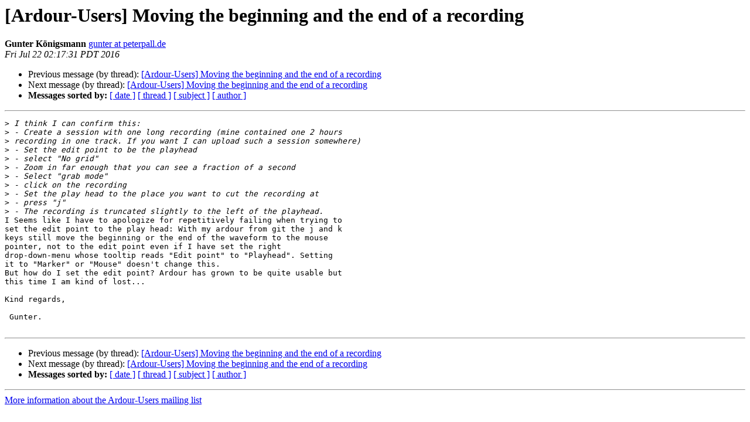

--- FILE ---
content_type: text/html
request_url: http://lists.ardour.org/pipermail/ardour-users-ardour.org/2016-July/030216.html
body_size: 1447
content:
<!DOCTYPE HTML PUBLIC "-//W3C//DTD HTML 4.01 Transitional//EN">
<HTML>
 <HEAD>
   <TITLE> [Ardour-Users] Moving the beginning and the end of a recording
   </TITLE>
   <LINK REL="Index" HREF="index.html" >
   <LINK REL="made" HREF="mailto:ardour-users%40lists.ardour.org?Subject=Re%3A%20%5BArdour-Users%5D%20Moving%20the%20beginning%20and%20the%20end%20of%20a%20recording&In-Reply-To=%3C5791E4AB.70305%40peterpall.de%3E">
   <META NAME="robots" CONTENT="index,nofollow">
   <style type="text/css">
       pre {
           white-space: pre-wrap;       /* css-2.1, curent FF, Opera, Safari */
           }
   </style>
   <META http-equiv="Content-Type" content="text/html; charset=us-ascii">
   <LINK REL="Previous"  HREF="030215.html">
   <LINK REL="Next"  HREF="030217.html">
 </HEAD>
 <BODY BGCOLOR="#ffffff">
   <H1>[Ardour-Users] Moving the beginning and the end of a recording</H1>
<!--htdig_noindex-->
    <B>Gunter K&#246;nigsmann</B> 
    <A HREF="mailto:ardour-users%40lists.ardour.org?Subject=Re%3A%20%5BArdour-Users%5D%20Moving%20the%20beginning%20and%20the%20end%20of%20a%20recording&In-Reply-To=%3C5791E4AB.70305%40peterpall.de%3E"
       TITLE="[Ardour-Users] Moving the beginning and the end of a recording">gunter at peterpall.de
       </A><BR>
    <I>Fri Jul 22 02:17:31 PDT 2016</I>
    <P><UL>
        <LI>Previous message (by thread): <A HREF="030215.html">[Ardour-Users] Moving the beginning and the end of a recording
</A></li>
        <LI>Next message (by thread): <A HREF="030217.html">[Ardour-Users] Moving the beginning and the end of a recording
</A></li>
         <LI> <B>Messages sorted by:</B> 
              <a href="date.html#30216">[ date ]</a>
              <a href="thread.html#30216">[ thread ]</a>
              <a href="subject.html#30216">[ subject ]</a>
              <a href="author.html#30216">[ author ]</a>
         </LI>
       </UL>
    <HR>  
<!--/htdig_noindex-->
<!--beginarticle-->
<PRE>&gt;<i> I think I can confirm this:
</I>&gt;<i> - Create a session with one long recording (mine contained one 2 hours
</I>&gt;<i> recording in one track. If you want I can upload such a session somewhere)
</I>&gt;<i> - Set the edit point to be the playhead
</I>&gt;<i> - select &quot;No grid&quot;
</I>&gt;<i> - Zoom in far enough that you can see a fraction of a second
</I>&gt;<i> - Select &quot;grab mode&quot;
</I>&gt;<i> - click on the recording
</I>&gt;<i> - Set the play head to the place you want to cut the recording at
</I>&gt;<i> - press &quot;j&quot;
</I>&gt;<i> - The recording is truncated slightly to the left of the playhead.
</I>I Seems like I have to apologize for repetitively failing when trying to
set the edit point to the play head: With my ardour from git the j and k
keys still move the beginning or the end of the waveform to the mouse
pointer, not to the edit point even if I have set the right
drop-down-menu whose tooltip reads &quot;Edit point&quot; to &quot;Playhead&quot;. Setting
it to &quot;Marker&quot; or &quot;Mouse&quot; doesn't change this.
But how do I set the edit point? Ardour has grown to be quite usable but
this time I am kind of lost...

Kind regards,

 Gunter.

</PRE>

<!--endarticle-->
<!--htdig_noindex-->
    <HR>
    <P><UL>
        <!--threads-->
	<LI>Previous message (by thread): <A HREF="030215.html">[Ardour-Users] Moving the beginning and the end of a recording
</A></li>
	<LI>Next message (by thread): <A HREF="030217.html">[Ardour-Users] Moving the beginning and the end of a recording
</A></li>
         <LI> <B>Messages sorted by:</B> 
              <a href="date.html#30216">[ date ]</a>
              <a href="thread.html#30216">[ thread ]</a>
              <a href="subject.html#30216">[ subject ]</a>
              <a href="author.html#30216">[ author ]</a>
         </LI>
       </UL>

<hr>
<a href="http://lists.ardour.org/listinfo.cgi/ardour-users-ardour.org">More information about the Ardour-Users
mailing list</a><br>
<!--/htdig_noindex-->
</body></html>
